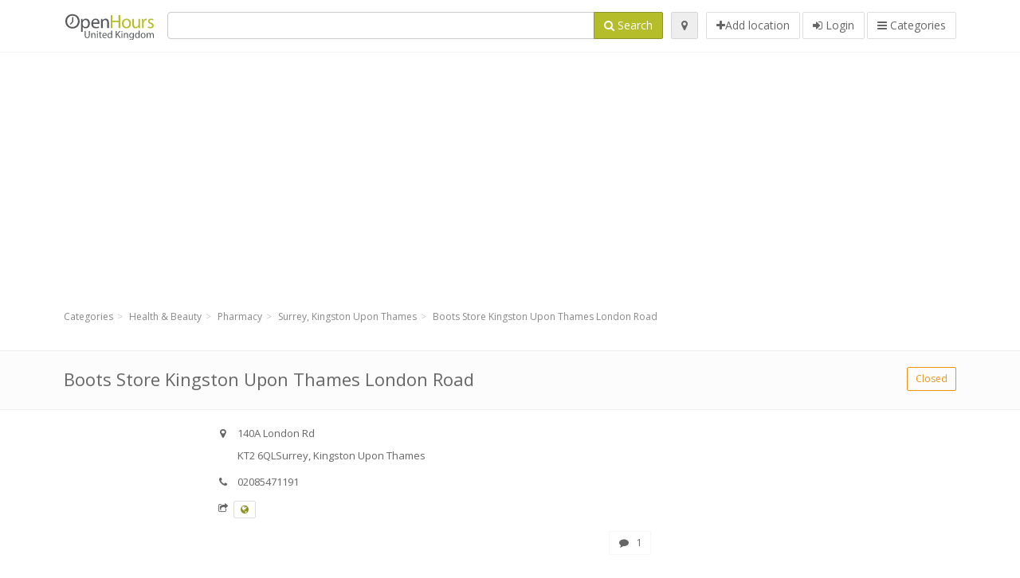

--- FILE ---
content_type: text/html; charset=utf-8
request_url: https://www.google.com/recaptcha/api2/aframe
body_size: 266
content:
<!DOCTYPE HTML><html><head><meta http-equiv="content-type" content="text/html; charset=UTF-8"></head><body><script nonce="WCbvQSjYSEq20esi2u_1Ww">/** Anti-fraud and anti-abuse applications only. See google.com/recaptcha */ try{var clients={'sodar':'https://pagead2.googlesyndication.com/pagead/sodar?'};window.addEventListener("message",function(a){try{if(a.source===window.parent){var b=JSON.parse(a.data);var c=clients[b['id']];if(c){var d=document.createElement('img');d.src=c+b['params']+'&rc='+(localStorage.getItem("rc::a")?sessionStorage.getItem("rc::b"):"");window.document.body.appendChild(d);sessionStorage.setItem("rc::e",parseInt(sessionStorage.getItem("rc::e")||0)+1);localStorage.setItem("rc::h",'1769052050334');}}}catch(b){}});window.parent.postMessage("_grecaptcha_ready", "*");}catch(b){}</script></body></html>

--- FILE ---
content_type: application/javascript; charset=utf-8
request_url: https://openhours.co.uk/assets/i18n/locales/en-7c8fed3942954ad047a80cef855395c9f83426f1ccaf1788374ff0f7904ea36e.js
body_size: 15676
content:
I18n.translations || (I18n.translations = {});
I18n.translations["en"] = I18n.extend((I18n.translations["en"] || {}), {"activemodel":{"errors":{"format":"%{attribute} %{message}","messages":{"accepted":"must be accepted","blank":"can't be blank","confirmation":"doesn't match confirmation","empty":"can't be empty","equal_to":"must be equal to %{count}","even":"must be even","exclusion":"is reserved","greater_than":"must be greater than %{count}","greater_than_or_equal_to":"must be greater than or equal to %{count}","inclusion":"is not included in the list","invalid":"is invalid","less_than":"must be less than %{count}","less_than_or_equal_to":"must be less than or equal to %{count}","not_a_number":"is not a number","not_an_integer":"must be an integer","odd":"must be odd","record_invalid":"Validation failed: %{errors}","taken":"has already been taken","too_long":{"one":"is too long (maximum is 1 character)","other":"is too long (maximum is %{count} characters)"},"too_short":{"one":"is too short (minimum is 1 character)","other":"is too short (minimum is %{count} characters)"},"wrong_length":{"one":"is the wrong length (should be 1 character)","other":"is the wrong length (should be %{count} characters)"}},"template":{"body":"There were problems with the following fields:","header":{"one":"1 error prohibited this %{model} from being saved","other":"%{count} errors prohibited this %{model} from being saved"}}}},"activerecord":{"attributes":{"billing_details":{"city":"city","company_name":"company name","company_vat":"vat no","country":"country","payment_type":"payment type","payment_type_monthly":"?? a month","payment_type_yearly":"??? for a whole year","street1":"address","street2":"location or town","zip":"zipcode"},"spot":{"company":"company"},"update":{"content":"news message"},"user":{"login":"name","name":"name","phone":"phone"}},"errors":{"format":"%{attribute} %{message}","messages":{"accepted":"must be accepted","blank":"can't be blank","confirmation":"doesn't match confirmation","empty":"can't be empty","equal_to":"must be equal to %{count}","even":"must be even","exclusion":"is reserved","greater_than":"must be greater than %{count}","greater_than_or_equal_to":"must be greater than or equal to %{count}","inclusion":"is not included in the list","invalid":"is invalid","less_than":"must be less than %{count}","less_than_or_equal_to":"must be less than or equal to %{count}","not_a_number":"is not a number","not_an_integer":"must be an integer","odd":"must be odd","record_invalid":"Validation failed: %{errors}","taken":"has already been taken","too_long":{"one":"is too long (maximum is 1 character)","other":"is too long (maximum is %{count} characters)"},"too_short":{"one":"is too short (minimum is 1 character)","other":"is too short (minimum is %{count} characters)"},"wrong_length":{"one":"is the wrong length (should be 1 character)","other":"is the wrong length (should be %{count} characters)"}},"template":{"body":"There were problems with the following fields:","header":{"one":"1 error prohibited this %{model} from being saved","other":"%{count} errors prohibited this %{model} from being saved"}}}},"add_spot":{"add_opening_time":"Now please add opening hours","add_without_login":"Add place without logging in","address":{"city":"city","city_elab":"ex.: Los Angeles","country":"country","country_elab":"ex.: United Kingdom","location_note":"location note","location_note_elab":"if inside a shopping centre etc.","state":"state","state_elab":"ex.: California","street":"street and house number","street_elab":"ex.: 347 N Canon Dr","title":"address","zip":"zip","zip_elab":"ex.: 90210"},"admin":{"agent_assignment":"agent assignment","company":"Company","hidden":"Hidden information","hidden_field":"hidden field","links":"Special links for place","tags":"tags","title":"admin"},"awaiting_authorization":"Thank you. The entry is awaiting authorization.","basic":{"basic":"basic","category":"category","category_elab":"ex.: caf\u00e9, bookshop or pizzeria","company":"company","company_elab":"ex.: Peter's diner","continue_to_opening_time":"next","label_basic":"basic","label_category":"category","label_category_elab":"ex.: caf\u00e9, bookshop or pizzeria","label_company":"company","label_company_elab":"ex.: Peter's diner","label_continue_to_opening_time":"continue to opening hours","label_name":"Name of the department","label_name_elab":"ex.: Peter's diner Dublin","label_title":"title","name":"name","name_elab":"ex.: Peter's diner Dublin","title":"title"},"commercial":{"commercial":"commercial","continue_to_adding_pics":"last","offer":"offer","offer_example":"example: \"photocopying, toners\"","pitch":"a paragraph about your philosophy, history or <br>additional offer that will further motivate <br> your customers","warning":"warning"},"company_not_empty":"Company cannot be empty","contact":{"additional_phone":"additional phone (land line)","additional_phone_description":"description of additional phone number","additional_phone_description_elab":"ex.: sales team","email":"e-mail","email_elab":"for contact (will not be displayed)","mobile":"mobile","mobile_elab":"ex.: 12 345 678","phone":"phone (landline)","phone_description":"description of phone number","phone_description_elab":"ex.: call-center","phone_elab":"ex.: 12 345 678","title":"contact","website":"website","website_elab":"yourcompanyname.com"},"create_login_headline":"Create login to add your spot","example":"ex.: ","extra":{"add_as":"add place","add_youtube":"Add YouTube video","extra":"extra","invalid_youtube":"YouTube URL is not valid","other":"other","update":"update","wifi":"has wireless internet","wifi_pass":"password for wifi (empty if open):","youtube":"YouTube URL","youtube_placeholder":"https://www.youtube.com/watch?v=-L0zVbTYgF8"},"images":{"add":"add image","choose_image":"pick image","enter_image_url":"please enter image url","from_computer":"upload from computer","from_internet":"add from internet","images":"images","long_warning":"(transfer can be slow for big images)","max_uploaded":"you added maximum number of images","new_image":"new image","no_file":"no file selected"},"login_headline":"Please log in to add spot","meta_description":"Form for adding new spot on site %{site_title}","more_info":{"links":"Links","wifi":"Wifi"},"new_location":"new location","owner":{"missing":"indicate if you're an owner","owner":"Are you the owner or manager of this place?","preview_headline":"<b>Thank you for adding your site.</b> To be able to edit your information in the future you have to create a","preview_headline_link":"login","preview_text":"If you already have a login, then you can use it instead.","title":"Do you want notifications on new comments?"},"social_networks":{"title":"Social networks"},"suggest_address":"Add address","suggest_address_title":"Add address for %{spot_name}","suggest_location":"Suggest location","suggest_oh":"Add opening times","suggest_oh_title":"Add opening times for %{spot_name}","suggest_photos":"Add photos","suggest_photos_title":"Add photos for %{spot_name}","timetable":{"add_day":"add day","add_days_clarification":"(e.g. Sundays, days around christmas, events, etc. )","add_days_with_special_opening_hours":"Add days with special opening hours","closed":"closed","closed_all_holidays":"Closed all holidays","comment":"comment","comment_clarification":"(different hours through year, by agreement etc.)","comment_clarification_no_opening_time":"Enter explanation like: 'on call', 'by agreement' etc.","continue_to_commercial":"continue to commercial","copy":"copy","destroy":"delete","have_info":"Have info for today?","holidays":"holidays","instructions":"Please enter opening hours ...","invalid_time":"Invalid time format","irregular_timetable":"Exceptions","missing":"Opening hours are missing","more_info_about_open_loc":"More info about open locations.","no_data":"no info","no_data_for":"No data for","no_opening_hours":"no opening hours","non_stop":"For <i>non-stop</i> use 0 - 24","open_time_overlap":"Opening and closing time overlap","pick_date":"Pick date","please_call":"please call...","please_enter_valid_time":"Please enter time","regular_timetable":"Usual opening hours","special_hours":"Special hours","split_opening_hours":"split hours (morning - afternoon)","timetable":"Opening hours","today_is":"Today is","updated_at":"updated at","use_copy":"For easier entry, you can use \"Copy\""}},"ads":{"ad_note":"Advertisment"},"alerts":{"account_already_activated":"Your account is already active. Use the login.","account_is_activated":"Your account has already been activated. You can now logon.","activation_code_not_found":"Activation code can not be found. Please create a new account or contact us on<b> info@openhours.com </ b>!","added_to_favorites":"Location has been added to favorites!","already_exists":"already exists","are_you_sure":"are you sure?","does_not_match":"does not match","email_address_verified":"Your email address has been verified","error_report_send":"Hey thanks, your error report has been received.","error_when_changing":"Error when changing data.","favorites_not_logged_in":"Login or create account to save your favorites!","have_to_be_logged_in":"To access these features, please login.","holiday_warning":"Today is a holiday - this can effect the opening hours","holiday_warning_mobile":"ATTENTION: Today is a holiday - this can effect the opening hours","image_wrong_url":"The url of the image seems to be wrong","is_too_long":"is too long","is_too_long_n":"is too long","is_too_short":"is too short","is_too_short_n":"is too short","locked_account":"Your account has been temporarily locked. Please contact us at info@openhours.com","missing":"missing","missing_n":"missing","new_password_does_not_match":"Passwords do not match.","no_changes":"You did not make any changes.","no_favorites":"You have no favorites! <br>To save your favorite places go to the entry that you want to save and press the heart beside the opening hours.","no_rights":"Unfortunately you do not have sufficient rights to perform this action.","not_active":"Your account is not active, please check your e-mail for activation instructions.","old_password_incorrect":"Old password is incorrect, please try again.","ownership_requests_notice":"Thanks! As soon as your request has been confirmed, you will be notified via email.","press_ok_to_delete_update":"press ok to delete post","spam":"Thanks for the suggestion. We will not use your suggestion, because we think it could be spam","successfull_change":"You have successfully changed your data.","thanks_for_adding":"Thank you! Your location will be visible in the search result as soon as it has been approved.","unsubscribed":"You have successfully unsubscribed.","wrong_email":"There is no user with this e-mail address","wrong_format":"not in a suitable format","wrong_password":"The password is not correct.","wrong_timetable_format":"is not a valid term for time"},"api":{"after_spot_add":"Thank you! Spot will be visible in search after authorization.","client_blocked_deblock_request":"Please reenable me to add spots and photos. I pledge not to misuse the functionality.","client_blocked_images":"Adding of photos has been disabled for you. Do you want to request unblocking?","client_blocked_spots":"Adding of locations has been disabled for you. Do you want to request unblocking?","max_images":"Maximum number of photos have already been added","please_deblock":"Please unblock"},"buttons":{"activate":"activate","add":"add","advanced_form":"advanced form","back":"back","cancel":"cancel","deactivate":"deactivate","delete":"delete","edit":"edit","finish":"finish","home":"Home","ok":"ok","place_request":"send request","preview":"preview","save":"Save","send":"send","submit":"submit"},"catalogs":{"companies_with_catalogs":"Companies with catalogs","company_catalog":"Catalog from","company_catalogs":"Catalogs from","list_all":"Showing all catalogs","no_catalogs":"No catalogs to show","other_company_catalogs":"Catalogs from","show_catalog":"Catalog","title":"Catalogs"},"categories":{"all_locations":"List of all places","choose_category":"Choose category","choose_location":"Choose location","choose_location_meta_description":"Enter your location or choose one from the list. Spots for %{category} will be sorted in the vicinity of your input.","choose_subcategory":"Choose sub-category","choose_subcategory_meta_description":"List of all subcategories for chosen category %{category}","meta_description":"List of all categories on site %{site_title}","more":"All sub-categories","no_categories_found":"Sorry, no categories found","show_category":"Show","title":"Categories","using_category":"Choosen category: "},"change_password":{"blank_password":"Password field cannot be empty.","instructions_sent":"Instructions on how to change your password have been sent to your email address.","invalid_reset_code":"The password reset link is incorrect. Please check the link - it might be broken into two, or contact us on info@openhours.com","new_password_success":"You have successfully set a new password.","no_account":"There is no account with that email address","password_mismatch":"The password does not match","password_not_reset":"Password has not been reset."},"comment":{"mailer":{"notify_on_new_comment":"New comment at "}},"comments":{"add_comment_for":"Add comment for","latest":"latest comments","newer":"Newer &raquo;","older":"&laquo; Older"},"companies":{"all":"All","background":"background color","banner":"banner","company_spots":"The chain is present in these locations","delete_current_banner":"remove banner","delete_current_image":"remove logotype","description":"company description","edit_company":"Edit company","edit_company_deals":"Edit deal","edit_company_link":"Edit company link","featured":"Featured companies","image":"logo","list_companies":"List of companies","list_premium_companies":"List of featured companies","name":"Company name","new":"Add company","only_premium":"Only Premium","premium":"Premium","search_company":"tags for search_company (not in use)","search_tag":"tags, used for search (not in use)","sidebar_block_1":"sidebar_block_1","sidebar_block_2":"sidebar_block_2","spot_block_1":"Spot block 1","spot_block_2":"Spot block 2","spot_block_3":"Spot block 3"},"company":{"background":"Background","banner":"Banner","deals":"Deals from ","edit":"Edit company","premium":"Premium company","sidebar_block_1":"Block 1","sidebar_block_2":"Block 2"},"company_link":{"active":"Active","not_active":"Inactive"},"company_links":{"back_to_company":"back to company","header":"Company link","link":"(link, starting with http)","linkposition":"Position","linktype":"Link type","new":"add link","title":"Company title"},"contact":{"captcha":"how much is three plus two? (security question)","contact_note":"You can also write to us on ","contact_us":"contact us","message":"message","meta_description":"Form to contact the administrators of %{site_title}","other_recipient":"Other","sent_note":"Thank you. Your message has been sent.","subject":"subject","topic_warning":"","your_email":"your e-mail","your_email_note":"(will only be used to answer your mail)"},"contactmessages":{"invalid_from":"the entered e-mail is not valid","missing_from":"enter your e-mail address","missing_message":"please leave us a message","missing_subject":"Enter subject"},"countries":{"AC":"Ascension Island","AD":"Andorra","AE":"United Arab Emirates","AF":"Afghanistan","AG":"Antigua & Barbuda","AI":"Anguilla","AL":"Albania","AM":"Armenia","AN":"Netherlands Antilles","AO":"Angola","AQ":"Antarctica","AR":"Argentina","AS":"American Samoa","AT":"Austria","AU":"Australia","AW":"Aruba","AX":"\u00c5land Islands","AZ":"Azerbaijan","BA":"Bosnia & Herzegovina","BB":"Barbados","BD":"Bangladesh","BE":"Belgium","BF":"Burkina Faso","BG":"Bulgaria","BH":"Bahrain","BI":"Burundi","BJ":"Benin","BL":"St. Barth\u00e9lemy","BM":"Bermuda","BN":"Brunei","BO":"Bolivia","BQ":"Caribbean Netherlands","BR":"Brazil","BS":"Bahamas","BT":"Bhutan","BV":"Bouvet Island","BW":"Botswana","BY":"Belarus","BZ":"Belize","CA":"Canada","CC":"Cocos (Keeling) Islands","CD":"Congo - Kinshasa","CF":"Central African Republic","CG":"Congo - Brazzaville","CH":"Switzerland","CI":"C\u00f4te d\u2019Ivoire","CK":"Cook Islands","CL":"Chile","CM":"Cameroon","CN":"China","CO":"Colombia","CP":"Clipperton Island","CR":"Costa Rica","CU":"Cuba","CV":"Cape Verde","CW":"Cura\u00e7ao","CX":"Christmas Island","CY":"Cyprus","CZ":"Czech Republic","DE":"Germany","DG":"Diego Garcia","DJ":"Djibouti","DK":"Denmark","DM":"Dominica","DO":"Dominican Republic","DZ":"Algeria","EA":"Ceuta & Melilla","EC":"Ecuador","EE":"Estonia","EG":"Egypt","EH":"Western Sahara","ER":"Eritrea","ES":"Spain","ET":"Ethiopia","EU":"European Union","FI":"Finland","FJ":"Fiji","FK":"Falkland Islands","FM":"Micronesia","FO":"Faroe Islands","FR":"France","GA":"Gabon","GB":"United Kingdom","GD":"Grenada","GE":"Georgia","GF":"French Guiana","GG":"Guernsey","GH":"Ghana","GI":"Gibraltar","GL":"Greenland","GM":"Gambia","GN":"Guinea","GP":"Guadeloupe","GQ":"Equatorial Guinea","GR":"Greece","GS":"South Georgia & South Sandwich Islands","GT":"Guatemala","GU":"Guam","GW":"Guinea-Bissau","GY":"Guyana","HK":"Hong Kong SAR China","HM":"Heard & McDonald Islands","HN":"Honduras","HR":"Croatia","HT":"Haiti","HU":"Hungary","IC":"Canary Islands","ID":"Indonesia","IE":"Ireland","IL":"Israel","IM":"Isle of Man","IN":"India","IO":"British Indian Ocean Territory","IQ":"Iraq","IR":"Iran","IS":"Iceland","IT":"Italy","JE":"Jersey","JM":"Jamaica","JO":"Jordan","JP":"Japan","KE":"Kenya","KG":"Kyrgyzstan","KH":"Cambodia","KI":"Kiribati","KM":"Comoros","KN":"St. Kitts & Nevis","KP":"North Korea","KR":"South Korea","KW":"Kuwait","KY":"Cayman Islands","KZ":"Kazakhstan","LA":"Laos","LB":"Lebanon","LC":"St. Lucia","LI":"Liechtenstein","LK":"Sri Lanka","LR":"Liberia","LS":"Lesotho","LT":"Lithuania","LU":"Luxembourg","LV":"Latvia","LY":"Libya","MA":"Morocco","MC":"Monaco","MD":"Moldova","ME":"Montenegro","MF":"St. Martin","MG":"Madagascar","MH":"Marshall Islands","MK":"Macedonia","ML":"Mali","MM":"Myanmar (Burma)","MN":"Mongolia","MO":"Macau SAR China","MP":"Northern Mariana Islands","MQ":"Martinique","MR":"Mauritania","MS":"Montserrat","MT":"Malta","MU":"Mauritius","MV":"Maldives","MW":"Malawi","MX":"Mexico","MY":"Malaysia","MZ":"Mozambique","NA":"Namibia","NC":"New Caledonia","NE":"Niger","NF":"Norfolk Island","NG":"Nigeria","NI":"Nicaragua","NL":"Netherlands","NO":"Norway","NP":"Nepal","NR":"Nauru","NU":"Niue","NZ":"New Zealand","OM":"Oman","PA":"Panama","PE":"Peru","PF":"French Polynesia","PG":"Papua New Guinea","PH":"Philippines","PK":"Pakistan","PL":"Poland","PM":"St. Pierre & Miquelon","PN":"Pitcairn Islands","PR":"Puerto Rico","PS":"Palestinian Territories","PT":"Portugal","PW":"Palau","PY":"Paraguay","QA":"Qatar","QO":"Outlying Oceania","RE":"R\u00e9union","RO":"Romania","RS":"Serbia","RU":"Russia","RW":"Rwanda","SA":"Saudi Arabia","SB":"Solomon Islands","SC":"Seychelles","SD":"Sudan","SE":"Sweden","SG":"Singapore","SH":"St. Helena","SI":"Slovenia","SJ":"Svalbard & Jan Mayen","SK":"Slovakia","SL":"Sierra Leone","SM":"San Marino","SN":"Senegal","SO":"Somalia","SR":"Suriname","SS":"South Sudan","ST":"S\u00e3o Tom\u00e9 & Pr\u00edncipe","SV":"El Salvador","SX":"Saint Martin","SY":"Syria","SZ":"Swaziland","TA":"Tristan da Cunha","TC":"Turks & Caicos Islands","TD":"Chad","TF":"French Southern Territories","TG":"Togo","TH":"Thailand","TJ":"Tajikistan","TK":"Tokelau","TL":"Timor-Leste","TM":"Turkmenistan","TN":"Tunisia","TO":"Tonga","TR":"Turkey","TT":"Trinidad & Tobago","TV":"Tuvalu","TW":"Taiwan","TZ":"Tanzania","UA":"Ukraine","UG":"Uganda","UM":"U.S. Outlying Islands","US":"United States","UY":"Uruguay","UZ":"Uzbekistan","VA":"Vatican City","VC":"St. Vincent & Grenadines","VE":"Venezuela","VG":"British Virgin Islands","VI":"U.S. Virgin Islands","VN":"Vietnam","VU":"Vanuatu","WF":"Wallis & Futuna","WS":"Samoa","XK":"Kosovo","YE":"Yemen","YT":"Mayotte","ZA":"South Africa","ZM":"Zambia","ZW":"Zimbabwe","ZZ":"Unknown Region"},"dashboard":{"add_invitation":"From here you can add new spots.%","control_panel_headline":"welcome to your controlpanel!","dear_owner":"Dear owner!%","faq_headline":"FAQ","faq_question":"Coming soon<br><br>Do you have a question, then write to us on info@openhours.com.","notification_on_new_comment":"Send email on new comment","notifications_headline":"Notifications","submit_notifications_form":"Save","test_user_headline":"(TEST USER)"},"date":{"abbr_day_names":["Sun","Mon","Tue","Wed","Thu","Fri","Sat"],"abbr_month_names":[null,"Jan","Feb","Mar","Apr","May","Jun","Jul","Aug","Sep","Oct","Nov","Dec"],"day_names":["Sunday","Monday","Tuesday","Wednesday","Thursday","Friday","Saturday"],"formats":{"default":"%d.%m.%Y","long":"%B %d, %Y","short":"%b %d","timetable":"%A, %d.%m.%Y"},"month_names":[null,"January","February","March","April","May","June","July","August","September","October","November","December"],"order":["year","month","day"]},"datetime":{"distance_in_words":{"about_x_hours":{"one":"about 1 hour","other":"about %{count} hours"},"about_x_months":{"one":"about 1 month","other":"about %{count} months"},"about_x_years":{"one":"about 1 year","other":"about %{count} years"},"almost_x_years":{"one":"almost 1 year","other":"almost %{count} years"},"half_a_minute":"half a minute","less_than_x_minutes":{"one":"less than a minute","other":"less than %{count} minutes"},"less_than_x_seconds":{"one":"less than 1 second","other":"less than %{count} seconds"},"over_x_years":{"one":"over 1 year","other":"over %{count} years"},"x_days":{"one":"1 day","other":"%{count} days"},"x_minutes":{"one":"1 minute","other":"%{count} minutes"},"x_months":{"one":"1 month","other":"%{count} months"},"x_seconds":{"one":"1 second","other":"%{count} seconds"}},"prompts":{"day":"Day","hour":"Hour","minute":"Minute","month":"Month","second":"Seconds","year":"Year"}},"deals":{"activation_successful":"Deal XXX successfully activated","active":"active","back_to_company":"back to company","back_to_spot":"back to spot","deactivation_successful":"Deal XXX successfully deactivated","delete_current_image":"delete current image","delete_successful":"Deal XXX successfully deleted","delete_unuccessful":"Something went wrong. Deal XXX was not successfully deleted","description":"description","description_placeholder":"(ex.: Freshly squeezed orange juice (3 dl) and great Coffee for 3.60. Offer also available for take-away!)","edit_deal_title":"edit deal","edit_deals":"edit deals","image":"picture","inactive":"inactive","latest":"Latest deals","leave_empty_for_permanent":"leave empty for permanent deal","missing_description":"Please enter a description","missing_image_file_name":"Please add an image","missing_title":"Please add a title","more_about_deal":"more about deal","more_about_deals":"more about deals","new":"new deal","price":"price","price_placeholder":"ex.: 7.90","title":"title","title_placeholder":"(ex.: Freshly squeezed orange juice and coffee)","valid_until":"deal valid until:"},"edit_spot":{"edit_spot":"edit location","edit_spot_pitch":"Edit description"},"email":{"forgot_password_url":"https://openhours.com/forgot_password/","from":"OpenHours <info@openhours.com>","login_url":"https://openhours.com/login/","ownership_subject":"Ownership request","partner_from":"OpenHours <partners@openhours.com>","partner_reply_mail":"partners@openhours.com","partner_subject":"Ownership request","password_change":"You have requested a password change","registration_confirmation":"Registration confirmation","registration_url":"https://openhours.com/activate/","reply_mail":"info@openhours.com","reset_url":"https://openhours.com/reset/"},"error_report":{"attention":"<b>Important:</b> if you are the owner,","attention_line_2":"so you can always update your information","claim_ownership":"ask for editing rights","email":"E-mail (optional):","error_report":"Report mistake","message":"describe mistake (address, tel., hours, etc.):","name":"name (optional):","otherwise":"otherwise tell us about the mistake:","thank_you":"Thank you for helping us with always having the most correct information.","type":"What kind of mistake do you want to report?","type_1":"wrong opening times","type_2":"wrong location","type_3":"other mistakes"},"errors":{"format":"%{attribute} %{message}","messages":{"accepted":"must be accepted","blank":"can't be blank","confirmation":"doesn't match confirmation","empty":"can't be empty","equal_to":"must be equal to %{count}","even":"must be even","exclusion":"is reserved","greater_than":"must be greater than %{count}","greater_than_or_equal_to":"must be greater than or equal to %{count}","in_between":"must be in between %{min} and %{max}","inclusion":"is not included in the list","invalid":"is invalid","less_than":"must be less than %{count}","less_than_or_equal_to":"must be less than or equal to %{count}","not_a_number":"is not a number","not_an_integer":"must be an integer","odd":"must be odd","record_invalid":"Validation failed: %{errors}","spoofed_media_type":"has contents that are not what they are reported to be","taken":"has already been taken","too_long":{"one":"is too long (maximum is 1 character)","other":"is too long (maximum is %{count} characters)"},"too_short":{"one":"is too short (minimum is 1 character)","other":"is too short (minimum is %{count} characters)"},"wrong_length":{"one":"is the wrong length (should be 1 character)","other":"is the wrong length (should be %{count} characters)"}},"template":{"body":"There were problems with the following fields:","header":{"one":"1 error prohibited this %{model} from being saved","other":"%{count} errors prohibited this %{model} from being saved"}}},"events":{"edit":"edit events"},"favs":{"latest":"latest favorited"},"feed_box":{"timetable_updated_at":"Recently modified opening hours"},"flash":{"errors":{"title":"The following information is missing:"}},"footer":{"about":"About","browser_plugin":"Browser plugin","cities":"Cities","companies":"Companies","contact":"Contact","faq":"FAQ","holidays":"Holidays","international_sites":"International sites","legal":"Legal","partnership":"Partners","sites":"Sites"},"formtastic":{"create":"Create","required":"Required","save":"Save","submit":"Send"},"header":{"account":"Account","add_first_location":"add first location","add_location":"add location","cinema":"Cinema","classic_version":"Complete version","dashboard":"dashboard","edit_ad":"edit ad","email_not_verified":"(email not verified)","favorites":"favorites","help":"help","home":"Home","language":"language","login":"login","login_description":"Login or register on %{site_title}. A logged in user can publish and update information about places and opening hours.","login_title":"log in or become a registered user","logout":"logout","mobile":"mobile","mobile_version":"Mobile version","reset_password":"reset password","show_web":"Show:"},"headlines":{"review_messages":"Messages","review_offer":"Offers","review_update":"News"},"helpers":{"actions":"Actions","button":{"create":"Create %{model}","submit":"Save %{model}","update":"Update %{model}"},"links":{"back":"Back","cancel":"Cancel","confirm":"Are you sure?","destroy":"Delete","edit":"Edit","new":"New"},"page_entries_info":{"more_pages":{"display_entries":"Displaying %{entry_name} <b>%{first}&nbsp;-&nbsp;%{last}</b> of <b>%{total}</b> in total"},"one_page":{"display_entries":{"one":"Displaying <b>1</b> %{entry_name}","other":"Displaying <b>all %{count}</b> %{entry_name}","zero":"No %{entry_name} found"}}},"select":{"prompt":"Please select"},"submit":{"create":"Create %{model}","submit":"Save %{model}","update":"Update %{model}"},"titles":{"delete":"Delete %{model}","edit":"Edit %{model}","new":"New %{model}","save":"Save %{model}"}},"home_slide":{"also_avaible":"Also availabe for mobile devices.","more_info":"More info","slide1_row1":"Opening Times of Local Business","slide1_row2":"","slide1_row3":"Search for nearby store, bank, post office, pharmacy, restaurant and other local business<br /> and find opening times. <br /><br />As business owner you can <a href='spots/new'>publish</a> your timetable and store details so local consumers <br />can reach you and know when your business is open. "},"i18n":{"plural":{"keys":["one","other"],"rule":{}}},"i18n_tasks":{"add_missing":{"added":{"one":"Added %{count} key","other":"Added %{count} keys"}},"cmd":{"args":{"default_text":"Default: %{value}","desc":{"confirm":"Confirm automatically","data_format":"Data format: %{valid_text}.","key_pattern":"Filter by key pattern (e.g. 'common.*')","key_pattern_to_rename":"Full key (pattern) to rename. Required","locale":"Locale","locale_to_translate_from":"Locale to translate from","locales_filter":"Locale(s) to process. Special: base","missing_types":"Filter by types: %{valid}","new_key_name":"New name, interpolates original name as %{key}. Required","nostdin":"Do not read from stdin","out_format":"Output format: %{valid_text}","pattern_router":"Use pattern router: keys moved per config data.write","strict":"Do not infer dynamic key usage such as `t(\"category.\\#{category.name}\")`","value":"Value. Interpolates: %{value}, %{human_key}, %{value_or_human_key}, %{key}"}},"desc":{"add_missing":"add missing keys to locale data","config":"display i18n-tasks configuration","data":"show locale data","data_merge":"merge locale data with trees","data_remove":"remove keys present in tree from data","data_write":"replace locale data with tree","eq_base":"show translations equal to base value","find":"show where keys are used in the code","gem_path":"show path to the gem","health":"is everything OK?","irb":"start REPL session within i18n-tasks context","missing":"show missing translations","normalize":"normalize translation data: sort and move to the right files","remove_unused":"remove unused keys","translate_missing":"translate missing keys with Google Translate","tree_convert":"convert tree between formats","tree_filter":"filter tree by key pattern","tree_merge":"merge trees","tree_rename_key":"rename tree node","tree_set_value":"set values of keys, optionally match a pattern","tree_subtract":"tree A minus the keys in tree B","tree_translate":"Google Translate a tree to root locales","unused":"show unused translations","xlsx_report":"save missing and unused translations to an Excel file"},"encourage":["Good job!","Well done!","Perfect!"],"enum_list_opt":{"invalid":"%{invalid} is not in: %{valid}."},"enum_opt":{"invalid":"%{invalid} is not one of: %{valid}."},"errors":{"invalid_format":"invalid format: %{invalid}. valid: %{valid}.","invalid_locale":"invalid locale: %{invalid}","invalid_missing_type":{"one":"invalid type: %{invalid}. valid: %{valid}.","other":"unknown types: %{invalid}. valid: %{valid}."},"pass_forest":"pass locale forest"}},"common":{"base_value":"Base Value","continue_q":"Continue?","key":"Key","locale":"Locale","n_more":"%{count} more","type":"Type","value":"Value"},"data_stats":{"text":"has %{key_count} keys across %{locale_count} locales. On average, values are %{value_chars_avg} characters long, keys have %{key_segments_avg} segments, a locale has %{per_locale_avg} keys.","text_single_locale":"has %{key_count} keys in total. On average, values are %{value_chars_avg} characters long, keys have %{key_segments_avg} segments.","title":"Forest (%{locales})"},"google_translate":{"errors":{"no_api_key":"Set Google API key via GOOGLE_TRANSLATE_API_KEY environment variable or translation.api_key in config/i18n-tasks.yml. Get the key at https://code.google.com/apis/console.","no_results":"Google Translate returned no results. Make sure billing information is set at https://code.google.com/apis/console."}},"health":{"no_keys_detected":"No keys detected. Check data.read in config/i18n-tasks.yml."},"missing":{"details_title":"Value in other locales or source","none":"No translations are missing."},"remove_unused":{"confirm":{"one":"%{count} translation will be removed from %{locales}.","other":"%{count} translation will be removed from %{locales}."},"noop":"No unused keys to remove","removed":"Removed %{count} keys"},"translate_missing":{"translated":"Translated %{count} keys"},"unused":{"none":"Every translation is in use."},"usages":{"none":"No key usages found."}},"infopages":{"about":"About","about_company":"About","cities_title":"Cities in","faq":"Questions and answers","holidays_in":"holidays in","holidays_meta_description":"Holidays in","holidays_meta_title":"Holidays in","in_year":"in","legal":"Legal","translated_country_btc":null},"js":{"close_image":"Close image","closed":"Closed","collapse_map":"Shrink map","cookies_alert":{"content_1":"Cookies are needed for the functioning of this website. By continued use of this site, you agree to our ","content_2":"To continue, cookies must be allowed","i_accept":"Accept cookies","privacy_url_title":"cookie policy","proceed":"Continue","title":"Information about cookies"},"current_location":"You are here","datepicker_no_date":"Clear","elaboration":{"closed":"Closed","just_closing":"Just closing","open":"Open","open_more":"Open XXX more","open_more_only":"Open only XXX more","open_more_only_then_again_at":"Open only XXX more, then opens again at ","open_more_then_again_at":"Open XXX more, then opens again at ","opens_again_at":"Opens again at ","opens_in":" (opens in XXX)"},"entry_take_over_popup":"If you own this business, request permission to edit the description.","entry_take_over_popup_title":"Take over ownership","expand_map":"Expand map","found_address":"<b>Found address:</b>","image":"image","image_delete_alert":"Are you sure you want to delete the image?","image_of":"of","loading":"loading","next":"next","open":"Open","please_wait":"Please wait","prev":"prev","rating_side_note":"<i>Rating will be added to your comment</i>","replicate_opening_time":"Copy","report_incorrect_popup":"Report inaccuracy in the description, for example wrong phone number, address, opening hours etc.","report_incorrect_popup_title":"Irregularities","your_location":"<b>Your location:</b>"},"localization":{"_no":"no","_yes":"yes","all":"all","and":"and","at":"at","captcha":"How much is three plus two? (security question)","close":"close","in_a_month":"in a month","near":"near","or":"or","today":"today","user_exists":"User exists - please enter password...","wrong_captcha":"answer is wrong","yesterday":"yesterday"},"login":{"create_account":"create it now","email":"Email","email_placeholder":"Enter email","failure":"Oops, something went wrong... Please try again!","forgot_password":"forgot password?","forgot_password_headline":"new password","forgot_password_meta_description":"Form to reset password on %{site_title}","forgot_password_meta_title":"Reset password","forgot_password_text":"enter the e-mail of your account","login_now":"log in","new_password":"new password:","no_account":"don't have an account yet?","no_user_with_email":"User with that email doesn't exist","password":"Password","password_placeholder":"Enter password","remember_me":"remember me","repeat_password":"repeat password:","repeat_password_placeholder":"Repeat password","reset_password":"Reset password","wrong_password":"wrong password"},"login_teaser":{"comments_headline":"Questions, comments and ratings","comments_text":"share the best places to go","comming":"Also coming:","favorite_headline":"Save your favorite locations","favorite_text":"for quick access","frequent_locations_head":"Save frequent locations (home, work ...)","frequent_locations_text":"to search the surrounding area","intro":"get more from OpenHours with a login:"},"map":{"title":"Location overview","title_plural":"Locations overview"},"mobile":{"alert":"Are you sure you want to show the classic version of the page on your mobile?","alert_no":"No, back to the mobile version","alert_yes":"Yes, continue","at":"at:","classic_view":"Classic version","did_you_mean":"Did you mean","if_on_web_note":"This is the <b>mobile version</b> of OpenHours<br><br>When you access OpenHours on your mobile phone, it automatically switches to this version.","mobile_view":"Mobile","no_match":"Your search had no results","search_what":"What","search_where":"Where","see_on_map":"see on map","services":"Services:","today_holliday":"Today (holiday):","try_again_later":"Try again another time!"},"no_results":{"also_closed":"not limited to open places","did_you_mean":"Did you mean","help":"you can help","if_not_present":"(if location is not present yet)","no_open":"There are no open places that fit your search","no_results":"no result for query","repeat_search":"Repeat search","search_all":"for the whole country:","we_found":"We found"},"number":{"currency":{"format":{"delimiter":",","format":"%u%n","precision":2,"separator":".","significant":false,"strip_insignificant_zeros":false,"unit":"$"}},"format":{"delimiter":",","precision":3,"separator":".","significant":false,"strip_insignificant_zeros":false},"human":{"decimal_units":{"format":"%n %u","units":{"billion":"Billion","million":"Million","quadrillion":"Quadrillion","thousand":"Thousand","trillion":"Trillion","unit":""}},"format":{"delimiter":"","precision":3,"significant":true,"strip_insignificant_zeros":true},"storage_units":{"format":"%n %u","units":{"byte":{"one":"Byte","other":"Bytes"},"gb":"GB","kb":"KB","mb":"MB","tb":"TB"}}},"percentage":{"format":{"delimiter":""}},"precision":{"format":{"delimiter":""}}},"ownershiprequests":{"missing_email":"email can not be empty","wrong_format_email":"A valid email address is needed"},"reports":{"missing_message":"Message must not be empty"},"request_ownership":{"by_email_to":"by e-mail to","email":"Your e-mail","email_placeholder":"name@example.com","explanation":"Are you the owner and want editing rights to","login":"login or create account","message":"message:","message_placeholder":"message","meta_description":"Form that allows you to request permission to make updates in the information that is listed for %{spot_title}.","not_logged_in_note":"Before requesting editing rights it is recommended to","phone":"Phone number (to verify authenticity):","phone_placeholder":"0800-1234 567","request_ownership":"request editing rights as owner","will_notify":"When your request has been confirmed you will be notified"},"reviews":{"add":"add","add_review":"add review","answer":"answer","create_an_account":"Join OpenHours","create_new_account":"Create new account?","email":"email","missing_content":"review can not be empty","missing_email":"email can not be empty","missing_name":"name can not be empty","name":"name","password":"password","rating":"rating","rating_1":"very bad","rating_2":"bad","rating_3":"average","rating_4":"good","rating_5":"really good","review":"review","reviews":"reviews","thank_you_for_comment":"Thank you for the review!","user_exists":"user exists, enter the password:","visible_to_all":"review will be visible to all visitors!","wrong_format_email":"A valid email address is needed"},"search":{"address_error":"address not recognized","address_mode_suggestion":{"city":"city","did_you_mean":"Did you wish to locate the","neighbourhood":"district","street":"address"},"category":"category","city":"city","city_area_suggestion":"Are you looking for a place near:","detected_address":"Search result for address","latest_photos":"latest photos:","locate":"Locate","location_presentation":"presentation of location and opening hours","more_city_area_suggestion":"Are you looking for a place near:","name":"name","near_keyword_hint":"You can also use the keyword <b>near</b>. Example: <b>pharmacy near avenue 150, nyc</b>","only_open":"only open","only_results_near":"and we`ll show you only the results near you","or_use_search_box":"You can also enter any search term in the box above.","permalink":"opening hours, address, phone","pitch":"Search engine for local information","provide_location":"provide your location","search":"Search","search_all":"search all","search_all_categories":"search all categories","searching_near":"Searching near:","searching_near_your_location":"provided location","street":"street","too_many_results":"too many results","what_category":"What do you want to find near this address?","your_address":"your address"},"search_countries":{"choose_category":"Choose category","choose_search_city":"Choose city","title":"Countries"},"signup":{"already_signed_up":"Already a member?  Login here","company":"company","company_note":"not necessary","create_account":"Register account","email":"email","email_note":"","email_placeholder":"Enter email","join":"join","meta_description":"Register on %{site_title}. Registrered users can comment, add pictures and can get access to update places.","meta_title":"Register new user","name_and_lastname":"first and last name","name_and_lastname_placeholder":"first and last name","password":"password","password_placeholder":"Enter password","repeat_password":"repeat password","repeat_password_placeholder":"Repeat password","signup_headline":"join","signup_problem":"There was a problem with your creating your login: ","wait":"wait ...","welcome_notice":"Congratulations - successfully created an account and logged in!","will_be_connected_to_account":"will be connected to your account","your_spot":"The location"},"sites":{"spot_count_more_than":"More than %s locations","thousand":"thousand","title":"List of all OpenHours sites"},"spot":{"catalogue":"catalogue","cinemas":{"title":"Shows"},"distance":"distance","edit":"edit","enlarge_image":"enlarge image","favorite":"favorite","homepage":"homepage","legend_location_on_map":"location on map","location_on_map":"Show location on map","menu_url":"menu","more_info":"more info","more_info_phone":"phone etc.","navigate_to":"Show path to location","nearby_category_spots":"Similar locations","nearby_category_spots_with_comments":"Comments from same category","nearby_category_spots_with_deals":"Offers from same category","nearby_spots":"Nearest locations","nearby_spots_with_comments":"Comments in vicinity","nearby_spots_with_deals":"Offers in vicinity","noPhotos":"There are no pictures for this spot","offer":"offer","open_in_google_maps":"Open Google Maps","openinghours_dont_apply":"Opening hours don't apply","order_online_url":"order food","premium":{"upgrade":{"customer":{"name":"your name","phone":"phone number"},"info":"<ul><li><em>News and offers</em>Lorem ipsum dolor sit amet, consectetur adipisicing elit, sed do eiusmod tempor incididunt ut labore et dolore magna aliqua.</li><li><em>Shop description</em>Lorem ipsum dolor sit amet, consectetur adipisicing elit, sed do eiusmod tempor incididunt ut labore et dolore magna aliqua.</li><li><em>Latest news on the front</em>Lorem ipsum dolor sit amet, consectetur adipisicing elit, sed do eiusmod tempor incididunt ut labore et dolore magna aliqua.</li><li><em>List of offers</em>Lorem ipsum dolor sit amet, consectetur adipisicing elit, sed do eiusmod tempor incididunt ut labore et dolore magna aliqua.</li></ul>","name_missing":"We need your name so we can verify the order","none_selected":"No Spot selected for upgrade to Premium","select_spot":"Order Premium for","spot_upgraded":"Spot has been upgraded to Premium","submit":"","subtitle":"Order premium and give your place extra exposure on OpenHours","title":"Be found by more"},"upgrade_banner":{"more_info":"more info","order":"order premium","title":"Get more out of OpenHours: Upgrade to premium to add description, news, and offers to your spot"},"upgrade_confirmation":{"add_pitch":"add a description of your place","add_update":"write a news post","content":"you will soon be contacted to approve the order, after which you will receive an invoice for the amount","links":"use your new premium features immediately:","title":"Your order has been received"}},"report_number":"adding the right one","sections":{"deals":"Deals","pitch":"More information","products":"Products and services"},"show_category":"Show category","special_dates":"Exceptions","spot_404":"NOTICE: <b>%{combined_name}</b> has been deleted.<br /> Showing search results for <b>%{company}</b> in the vicinity of <b>%{city}</b>.","spot_404_with_category":"NOTICE: <b>%{combined_name}</b> has been deleted.<br /> Showing search results for category <b>%{category}</b> in vicinity of the removed location.","spot_404_with_company":"NOTICE: <b>%{combined_name}</b> has been deleted.<br /> Showing search results for <b>%{firm_name}</b> in the vicinity of the removed location.","tabs":{"basic":"basic","deal":"deal","deals":"deals","offers":"offers","pitch":"description","products":"Products","updates":"news updates"},"updates":{"counter":"You can write in <div class='chars'>140</div> characters.","latest":"Latest news","more":"more news","updates":"News"},"wifi_no_password":"Open wifi","wifi_password":"Wifi password","wrong_number":"wrong number \u2639 you can help by"},"spot_menu":{"create_new_from_template":"create new from this template","facebook_link_title":"Share this place on Facebook","no_menu_items":"","ownership_request_in_waiting":"Ownership request waiting for confirmation","report_mistake":"Report mistake","report_mistake_linktext":"Please report it here","report_mistake_long":"Have you noticed any mistakes?","take_over_entry":"This is my place"},"stringex":{"characters":{"and":"and","at":"at","degrees":"degrees","divide":"divided by","dot":"\\1 dot \\2","ellipsis":"dot dot dot","equals":"equals","number":"number","percent":"percent","plus":"plus","slash":"slash","star":"star"},"currencies":{"dollars":"\\1 dollars","dollars_cents":"\\1 dollars \\2 cents","euros":"\\1 euros","euros_cents":"\\1 euros \\2 cents","generic":"\\1 pounds","pounds":"\\1 pounds","pounds_pence":"\\1 pounds \\2 pence","reais":"\\1 reais","reais_cents":"\\1 reais \\2 cents","yen":"\\1 yen"},"html_entities":{"amp":"and","cent":" cents","copy":"(c)","deg":" degrees ","divide":" divided by ","double_quote":"\"","ellipsis":"...","em_dash":"--","en_dash":"-","frac12":"half","frac14":"one fourth","frac34":"three fourths","gt":">","lt":"<","nbsp":" ","pound":" pounds ","reg":"(r)","single_quote":"'","times":"x","trade":"(tm)","yen":" yen "},"vulgar_fractions":{"five_eighths":"five eighths","five_sixths":"five sixths","four_fifths":"four fifths","half":"half","one_eighth":"one eighth","one_fifth":"one fifth","one_fourth":"one fourth","one_sixth":"one sixth","one_third":"one third","seven_eighths":"seven eighths","three_eighths":"three eighths","three_fifths":"three fifths","three_fourths":"three fourths","two_fifths":"two fifths","two_thirds":"two thirds"}},"support":{"array":{"last_word_connector":", and ","two_words_connector":" and ","words_connector":", "}},"time":{"am":"am","formats":{"default":"%A, %d.%m.%Y","long":"%B %d, %Y %H:%M","short":"%d %b %H:%M","timetable":"%A, %d.%m.%Y"},"pm":"pm"},"titlebar":{"at_least":"at least","current_time":"Current time:","hits_0":"hits","hits_1":"hit","hits_2":"hits","hits_3":"hits","hits_4":"hits","hits_more":"hits","more_than_50":"more than 50","no_results":"no results","results":"results","results_of":"of","try_again":"try again"},"views":{"pagination":{"auto_error":"There was an error, please try again","auto_loading":"Loading ...","auto_next":"Load more","first":"&laquo;","last":"&raquo;","next":"&rsaquo;","previous":"&lsaquo;","truncate":"&hellip;"}},"website":{"create_website":"create website","manage_website":"manage you website settings","view_website":"view website"}});
